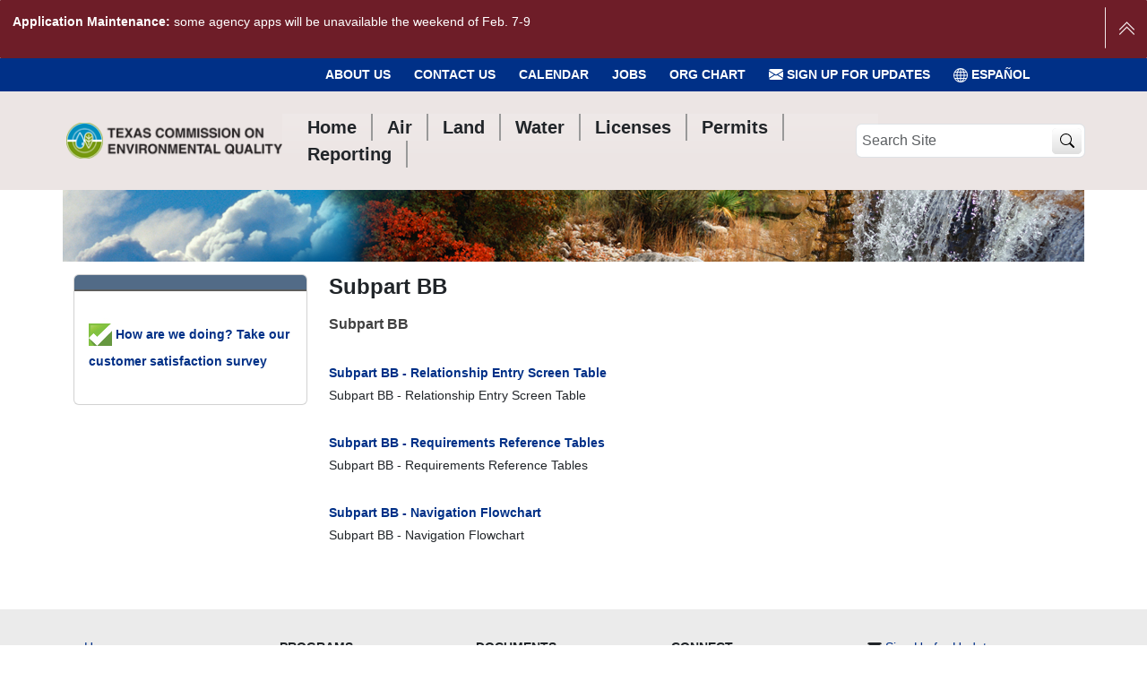

--- FILE ---
content_type: text/html;charset=utf-8
request_url: https://www.tceq.texas.gov/downloads/permitting/air-rules/federal/40-cfr-61/subpart-bb
body_size: 48436
content:
<!DOCTYPE html>
<html xmlns="http://www.w3.org/1999/xhtml" class="h-100" lang="en" xml:lang="en">
<head><meta http-equiv="Content-Type" content="text/html; charset=UTF-8" />
  <title>Subpart BB - Texas Commission on Environmental Quality - www.tceq.texas.gov</title>
  <link rel="apple-touch-icon" href="/++theme++tceq-plone-6-theme/++theme++barceloneta/barceloneta-apple-touch-icon.png" />
  <link rel="apple-touch-icon-precomposed" sizes="144x144" href="/++theme++tceq-plone-6-theme/++theme++barceloneta/barceloneta-apple-touch-icon-144x144-precomposed.png" />
  <link rel="apple-touch-icon-precomposed" sizes="114x114" href="/++theme++tceq-plone-6-theme/++theme++barceloneta/barceloneta-apple-touch-icon-114x114-precomposed.png" />
  <link rel="apple-touch-icon-precomposed" sizes="72x72" href="/++theme++tceq-plone-6-theme/++theme++barceloneta/barceloneta-apple-touch-icon-72x72-precomposed.png" />
  <link rel="apple-touch-icon-precomposed" sizes="57x57" href="/++theme++tceq-plone-6-theme/++theme++barceloneta/barceloneta-apple-touch-icon-57x57-precomposed.png" />
  <link rel="apple-touch-icon-precomposed" href="/++theme++tceq-plone-6-theme/++theme++barceloneta/barceloneta-apple-touch-icon-precomposed.png" />
  <link href="/++theme++tceq-plone-6-theme/fonts/fontawesome/css/all.css" rel="stylesheet" />
  <link href="/++theme++tceq-plone-6-theme/fonts/fontawesome/css/v4-font-face.css" rel="stylesheet" />
      <!-- Global site tag (gtag.js) - Google Analytics -->
      <script async="" src="https://www.googletagmanager.com/gtag/js?id=G-B779XLR4PD"></script>
      <script>
          window.dataLayer = window.dataLayer || [];
          function gtag(){dataLayer.push(arguments);}
          gtag('js', new Date()); gtag('config', 'G-B779XLR4PD');
      </script>
<script>
  window.addEventListener('load', function () {
      let btnTop = document.getElementById("btn-top");
      // display the button when user scrolls more than 20px
      window.onscroll = function () {
          if (
              document.body.animate({ scrollTop: 0 }, 1000) > 200 || document.documentElement.scrollTop > 200
          ) {
            document.getElementById("btn-top").style.opacity = "1";
          } else {
            document.getElementById("btn-top").style.opacity = "0";
          }
      };
      btnTop.addEventListener("click", function () {
          document.body.scrollTop = 0;
          document.documentElement.scrollTop = 0;
      });
  })
</script>


      <!-- Google Tag Manager -->
      <script>
          (function(w, d, s, l, i) {
              w[l] = w[l] || [];
              w[l].push({
                  'gtm.start': new Date().getTime(),
                  event: 'gtm.js'
              });
              var f = d.getElementsByTagName(s)[0],
                  j = d.createElement(s),
                  dl = l != 'dataLayer' ? '&l=' + l : '';
              j.async = true;
              j.src =
                  'https://www.googletagmanager.com/gtm.js?id=' + i + dl;
              f.parentNode.insertBefore(j, f);
          })(window, document, 'script', 'dataLayer', 'GTM-KQ4PXK');
      </script>
      <script type="text/javascript" async="" src="https://cse.google.com/cse.js?cx=004888944831051571741:uk-3yh4pey8"></script>
      <style></style>
<meta charset="utf-8" /><meta name="twitter:card" content="summary" /><meta property="og:site_name" content="Texas Commission on Environmental Quality" /><meta property="og:title" content="Subpart BB" /><meta property="og:type" content="website" /><meta name="twitter:site" content="@TCEQ" /><meta property="og:description" content="Subpart BB" /><meta property="og:url" content="https://www.tceq.texas.gov/downloads/permitting/air-rules/federal/40-cfr-61/subpart-bb" /><meta property="og:image" content="https://www.tceq.texas.gov/@@site-logo/TCEQ-logo-header.png" /><meta property="og:image:type" content="image/png" /><meta name="description" content="Subpart BB" /><meta name="viewport" content="width=device-width, initial-scale=1.0" /><meta name="generator" content="Plone - https://plone.org/" /><link rel="canonical" href="https://www.tceq.texas.gov/downloads/permitting/air-rules/federal/40-cfr-61/subpart-bb" /><link rel="preload icon" type="image/vnd.microsoft.icon" href="https://www.tceq.texas.gov/favicon.ico" /><link rel="mask-icon" href="https://www.tceq.texas.gov/favicon.ico" /><link href="https://www.tceq.texas.gov/@@search" rel="search" title="Search this site" /><link data-bundle="easyform" href="https://www.tceq.texas.gov/++webresource++b6e63fde-4269-5984-a67a-480840700e9a/++resource++easyform.css" media="all" rel="stylesheet" type="text/css" /><link data-bundle="mosaic-css" href="https://www.tceq.texas.gov/++webresource++5411e25a-bb6c-52c9-9764-e193dd1bdeb9/++plone++mosaic/mosaic.min.css" media="all" rel="stylesheet" type="text/css" /><link data-bundle="plone-fullscreen" href="https://www.tceq.texas.gov/++webresource++ac83a459-aa2c-5a45-80a9-9d3e95ae0847/++plone++static/plone-fullscreen/fullscreen.css" media="all" rel="stylesheet" type="text/css" /><link data-bundle="diazo" href="https://www.tceq.texas.gov/++webresource++984de0f6-179b-592f-bd6a-52278c594ed1//++theme++tceq-plone-6-theme/styles/theme.min.css" media="all" rel="stylesheet" type="text/css" /><script async="True" data-bundle="plone-fullscreen" integrity="sha384-yAbXscL0aoE/0AkFhaGNz6d74lDy9Cz7PXfkWNqRnFm0/ewX0uoBBoyPBU5qW7Nr" src="https://www.tceq.texas.gov/++webresource++6aa4c841-faf5-51e8-8109-90bd97e7aa07/++plone++static/plone-fullscreen/fullscreen.js"></script><script data-bundle="plone" integrity="sha384-u3N3KN7D8++bZMQcq2PPcrvXnfspykcBAwb0uN5XFiDdDC7shjDgsGWOBMSCKuZT" src="https://www.tceq.texas.gov/++webresource++58272af9-a5a2-583b-9a00-38e4c44fb80b/++plone++static/bundle-plone/bundle.min.js"></script><script data-bundle="tceq" integrity="sha384-k/MuP5D+XwdaTUysO9En9FBbrY9AEFYbHxqfKiX1mAl11we7mDOThhSra7qc2DVo" src="https://www.tceq.texas.gov/++webresource++e6623331-dcae-5ee2-8838-016faabee829/++theme++tceq-plone-6-theme/js/tceq-remote.min.js"></script><script data-bundle="jsalerts" integrity="sha384-OuUnjhS5aoBezd3X8AlK9Yxib76Fz8HSfhNXmGFGOVqYLzi7l/MHv+yDofoSHdgZ" src="https://www.tceq.texas.gov/++webresource++eb85c886-eb8a-5a94-865d-b93bba423328/++plone++collective.alerts/jsalerts-remote.min.js"></script><script data-bundle="datagridfield-bundle" integrity="sha384-jKJmts2h4d/arNI0xwrgtirtgzvtPVCCkvp/Cm+TQbJcgWDWRenBt8B2zZJXjLIM" src="https://www.tceq.texas.gov/++webresource++be85199e-564e-50ca-b62d-4bcea4c4b51b/++resource++collective.z3cform.datagridfield/datagridfield-remote.min.js"></script></head>
<body class="col-content col-one frontend icons-on portaltype-repository-folder section-downloads site-Plone subsection-permitting subsection-permitting-air-rules subsection-permitting-air-rules-federal template-listing_view thumbs-on userrole-anonymous viewpermission-view interior" id="visual-portal-wrapper" dir="ltr" data-base-url="https://www.tceq.texas.gov/downloads/permitting/air-rules/federal/40-cfr-61/subpart-bb" data-view-url="https://www.tceq.texas.gov/downloads/permitting/air-rules/federal/40-cfr-61/subpart-bb" data-portal-url="https://www.tceq.texas.gov" data-i18ncatalogurl="https://www.tceq.texas.gov/plonejsi18n" data-pat-pickadate="{&quot;date&quot;: {&quot;selectYears&quot;: 200}, &quot;time&quot;: {&quot;interval&quot;: 5 } }" data-pat-plone-modal="{&quot;actionOptions&quot;: {&quot;displayInModal&quot;: false}}" data-pat-structure="{&quot;momentFormat&quot;: &quot;lll&quot;}"><div id="translation_toolbar_placeholder"></div><!-- Google Tag Manager (noscript) --><noscript><iframe src="https://www.googletagmanager.com/ns.html?id=GTM-KQ4PXK" height="0" width="0" style="display:none;visibility:hidden"></iframe></noscript><!-- End Google Tag Manager (noscript) --><a id="skip-nav" href="#contentContainer" class="visually-hidden-focusable">Skip to Content</a><div id="site-alert-message" class="pat-alertmessage" data-pat-alertmessage="{&quot;show_in_context&quot;: false, &quot;get_message_view&quot;: &quot;https://www.tceq.texas.gov/get-alert-message&quot;, &quot;cache&quot;: false}"> </div><div id="header-subnav-wrapper" class="container-fluid d-none d-lg-block">
      <ul id="tceq-header-subnav" class="fw-bolder text-uppercase nav d-none d-sm-flex justify-content-end container" aria-label="Sub Navigation">
    <li class="nav-item">
      <a class="nav-link" href="/agency/about-the-tceq">About Us</a>
      
    </li>
    <li class="nav-item">
      <a class="nav-link" href="/agency/directory/">Contact Us</a>
      
    </li>
    <li class="nav-item">
      <a class="nav-link" href="/events">Calendar</a>
      
    </li>
    <li class="nav-item">
      <a class="nav-link" href="/jobs">Jobs</a>
      
    </li>
    <li class="nav-item">
      <a class="nav-link" href="/agency/organization">Org Chart</a>
      
    </li>
  
        <li class="nav-item"><a class="nav-link" href="https://public.govdelivery.com/accounts/TXTCEQ/subscriber/new" target="_blank"><svg xmlns="http://www.w3.org/2000/svg" width="16" height="16" fill="currentColor" class="bi bi-envelope-fill icon-govdelivery" viewbox="0 1 16 16">
          <path d="M.05 3.555A2 2 0 0 1 2 2h12a2 2 0 0 1 1.95 1.555L8 8.414.05 3.555ZM0 4.697v7.104l5.803-3.558L0 4.697ZM6.761 8.83l-6.57 4.027A2 2 0 0 0 2 14h12a2 2 0 0 0 1.808-1.144l-6.57-4.027L8 9.586l-1.239-.757Zm3.436-.586L16 11.801V4.697l-5.803 3.546Z"></path>
        </svg> Sign Up for Updates</a></li>
    
    <div id="tceq_translate_widget_element">
      <div class="skiptranslate">
        <li class="nav-item">
        <a href="" class="nav-link" aria-label="Español">
          <svg xmlns="http://www.w3.org/2000/svg" width="16" height="16" fill="currentColor" class="bi bi-globe" viewbox="0 0 16 16">
          <path d="M0 8a8 8 0 1 1 16 0A8 8 0 0 1 0 8zm7.5-6.923c-.67.204-1.335.82-1.887 1.855A7.97 7.97 0 0 0 5.145 4H7.5V1.077zM4.09 4a9.267 9.267 0 0 1 .64-1.539 6.7 6.7 0 0 1 .597-.933A7.025 7.025 0 0 0 2.255 4H4.09zm-.582 3.5c.03-.877.138-1.718.312-2.5H1.674a6.958 6.958 0 0 0-.656 2.5h2.49zM4.847 5a12.5 12.5 0 0 0-.338 2.5H7.5V5H4.847zM8.5 5v2.5h2.99a12.495 12.495 0 0 0-.337-2.5H8.5zM4.51 8.5a12.5 12.5 0 0 0 .337 2.5H7.5V8.5H4.51zm3.99 0V11h2.653c.187-.765.306-1.608.338-2.5H8.5zM5.145 12c.138.386.295.744.468 1.068.552 1.035 1.218 1.65 1.887 1.855V12H5.145zm.182 2.472a6.696 6.696 0 0 1-.597-.933A9.268 9.268 0 0 1 4.09 12H2.255a7.024 7.024 0 0 0 3.072 2.472zM3.82 11a13.652 13.652 0 0 1-.312-2.5h-2.49c.062.89.291 1.733.656 2.5H3.82zm6.853 3.472A7.024 7.024 0 0 0 13.745 12H11.91a9.27 9.27 0 0 1-.64 1.539 6.688 6.688 0 0 1-.597.933zM8.5 12v2.923c.67-.204 1.335-.82 1.887-1.855.173-.324.33-.682.468-1.068H8.5zm3.68-1h2.146c.365-.767.594-1.61.656-2.5h-2.49a13.65 13.65 0 0 1-.312 2.5zm2.802-3.5a6.959 6.959 0 0 0-.656-2.5H12.18c.174.782.282 1.623.312 2.5h2.49zM11.27 2.461c.247.464.462.98.64 1.539h1.835a7.024 7.024 0 0 0-3.072-2.472c.218.284.418.598.597.933zM10.855 4a7.966 7.966 0 0 0-.468-1.068C9.835 1.897 9.17 1.282 8.5 1.077V4h2.355z"></path>
          </svg> ESPAÑOL</a>
        </li>
      </div>
    </div>
  </ul>
  </div><div id="header-wrapper" class="container-fluid sticky-lg-top">
      <header id="content-header" class="pe-0 pe-sm-3 ps-0 ps-sm-1 mb-4 mt-4 container d-flex flex-column flex-md-wrap flex-lg-nowrap justify-content-between align-items-sm-center align-items-start flex-md-row">
        <div id="portal-logo-wrapper" class="d-none d-lg-flex d-xl-flex pb-3 pb-md-0 d-flex align-items-lg-center order-md-first w-auto">
          <a id="portal-logo" title="Texas Commission on Environmental Quality" href="https://www.tceq.texas.gov">
  <img alt="Texas Commission on Environmental Quality" src="https://www.tceq.texas.gov/@@site-logo/TCEQ-logo-header.png" /></a>
        </div>
        <nav class="navbar navbar-expand-lg pat-navigationmarker" id="portal-globalnav-wrapper">
          <div class="container">
            <div class="offcanvas offcanvas-end " tabindex="-1" id="offcanvasNavbar" aria-labelledby="portal-globalnav">
              <div class="offcanvas-header justify-content-end">
                <button type="button" class="btn-close btn-close-dark text-reset" data-bs-dismiss="offcanvas" aria-label="Close"></button>
              </div>
              <div class="offcanvas-body align-items-center mt-n3 mt-lg-0">
                <ul class="navbar-nav me-auto fs-5 fw-bolder" id="portal-globalnav">
        <li class="navtab nav-item home">
      <a href="/" class="nav-link"><span aria-hidden="true" class="tceqGlyph home"></span><span>Home</span></a>
      <div class="listwrap">
        
        
      </div>
     </li>
        <li class="navtab nav-item air">
      <a href="/agency/air_main.html" class="nav-link"><span aria-hidden="true" class="tceqGlyph air"></span><span>Air</span></a>
      <div class="listwrap">
        
        
      </div>
     </li>
        <li class="navtab nav-item land">
      <a href="/agency/land_main.html" class="nav-link"><span aria-hidden="true" class="tceqGlyph land"></span><span>Land</span></a>
      <div class="listwrap">
        
        
      </div>
     </li>
        <li class="navtab nav-item water">
      <a href="/agency/water_main.html" class="nav-link"><span aria-hidden="true" class="tceqGlyph water"></span><span>Water</span></a>
      <div class="listwrap">
        
        
      </div>
     </li>
        <li class="navtab nav-item licenses">
      <a href="/licensing" class="nav-link"><span aria-hidden="true" class="tceqGlyph licenses"></span><span>Licenses</span></a>
      <div class="listwrap">
        
        
      </div>
     </li>
        <li class="navtab nav-item permits">
      <a href="/permitting/business_permitting.html" class="nav-link"><span aria-hidden="true" class="tceqGlyph permits"></span><span>Permits</span></a>
      <div class="listwrap">
        
        
      </div>
     </li>
        <li class="navtab nav-item reporting">
      <a href="/permitting/reporting.html" class="nav-link"><span aria-hidden="true" class="tceqGlyph reporting"></span><span>Reporting</span></a>
      <div class="listwrap">
        
        
      </div>
     </li>
  
                  <li class="nav-item event-calendar"><a class="nav-link" href="/events"><svg xmlns="http://www.w3.org/2000/svg" width="16" height="16" fill="currentColor" class="bi bi-calendar3" viewbox="0 0 16 16">
                    <path d="M14 0H2a2 2 0 0 0-2 2v12a2 2 0 0 0 2 2h12a2 2 0 0 0 2-2V2a2 2 0 0 0-2-2M1 3.857C1 3.384 1.448 3 2 3h12c.552 0 1 .384 1 .857v10.286c0 .473-.448.857-1 .857H2c-.552 0-1-.384-1-.857z"></path>
                    <path d="M6.5 7a1 1 0 1 0 0-2 1 1 0 0 0 0 2m3 0a1 1 0 1 0 0-2 1 1 0 0 0 0 2m3 0a1 1 0 1 0 0-2 1 1 0 0 0 0 2m-9 3a1 1 0 1 0 0-2 1 1 0 0 0 0 2m3 0a1 1 0 1 0 0-2 1 1 0 0 0 0 2m3 0a1 1 0 1 0 0-2 1 1 0 0 0 0 2m3 0a1 1 0 1 0 0-2 1 1 0 0 0 0 2m-9 3a1 1 0 1 0 0-2 1 1 0 0 0 0 2m3 0a1 1 0 1 0 0-2 1 1 0 0 0 0 2m3 0a1 1 0 1 0 0-2 1 1 0 0 0 0 2"></path>
                  </svg> Event Calendar</a></li>
                
                  <li class="nav-item sign-up-for-updates"><a class="nav-link" href="https://public.govdelivery.com/accounts/TXTCEQ/subscriber/new" target="_blank"><svg xmlns="http://www.w3.org/2000/svg" width="16" height="16" fill="currentColor" class="bi bi-envelope-fill icon-govdelivery" viewbox="0 1 16 16">
                    <path d="M.05 3.555A2 2 0 0 1 2 2h12a2 2 0 0 1 1.95 1.555L8 8.414.05 3.555ZM0 4.697v7.104l5.803-3.558L0 4.697ZM6.761 8.83l-6.57 4.027A2 2 0 0 0 2 14h12a2 2 0 0 0 1.808-1.144l-6.57-4.027L8 9.586l-1.239-.757Zm3.436-.586L16 11.801V4.697l-5.803 3.546Z"></path>
                  </svg> Sign Up for Updates</a></li>
                
                <li class="nav-item" id="mobile_translate_widget_wrapper">

  </li></ul>
                <hr />
                <ul id="mobileSubNav" aria-label="Mobile Sub Navigation" class="nav fs-5 d-block d-lg-none">
    <li class="nav-item">
      <a class="nav-link" href="/agency/about-the-tceq">About Us</a>
      
    </li>
    <li class="nav-item">
      <a class="nav-link" href="/agency/directory/">Contact Us</a>
      
    </li>
    <li class="nav-item">
      <a class="nav-link" href="/events">Calendar</a>
      
    </li>
    <li class="nav-item">
      <a class="nav-link" href="/jobs">Jobs</a>
      
    </li>
    <li class="nav-item">
      <a class="nav-link" href="/agency/organization">Org Chart</a>
      
    </li>
  </ul>
                  <div id="mobileNavSocialIcons" class="d-lg-none ms-3 mt-2">
                    <a href="https://twitter.com/TCEQ" target="_blank"><svg xmlns="http://www.w3.org/2000/svg" width="32" height="32" fill="currentColor" class="bi bi-twitter" viewbox="0 0 16 16">
                      <path d="M5.026 15c6.038 0 9.341-5.003 9.341-9.334 0-.14 0-.282-.006-.422A6.685 6.685 0 0 0 16 3.542a6.658 6.658 0 0 1-1.889.518 3.301 3.301 0 0 0 1.447-1.817 6.533 6.533 0 0 1-2.087.793A3.286 3.286 0 0 0 7.875 6.03a9.325 9.325 0 0 1-6.767-3.429 3.289 3.289 0 0 0 1.018 4.382A3.323 3.323 0 0 1 .64 6.575v.045a3.288 3.288 0 0 0 2.632 3.218 3.203 3.203 0 0 1-.865.115 3.23 3.23 0 0 1-.614-.057 3.283 3.283 0 0 0 3.067 2.277A6.588 6.588 0 0 1 .78 13.58a6.32 6.32 0 0 1-.78-.045A9.344 9.344 0 0 0 5.026 15z"></path>
                    </svg></a>
                    <a href="https://www.facebook.com/TexasCommissionOnEnvironmentalQuality/" target="_blank"><svg xmlns="http://www.w3.org/2000/svg" width="32" height="32" fill="currentColor" class="bi bi-facebook" viewbox="0 0 16 16">
                      <path d="M16 8.049c0-4.446-3.582-8.05-8-8.05C3.58 0-.002 3.603-.002 8.05c0 4.017 2.926 7.347 6.75 7.951v-5.625h-2.03V8.05H6.75V6.275c0-2.017 1.195-3.131 3.022-3.131.876 0 1.791.157 1.791.157v1.98h-1.009c-.993 0-1.303.621-1.303 1.258v1.51h2.218l-.354 2.326H9.25V16c3.824-.604 6.75-3.934 6.75-7.951z"></path>
                    </svg></a>
                    <a href="https://www.instagram.com/explore/tags/texascommissiononenvironmentalquality/" targe="_blank"><svg xmlns="http://www.w3.org/2000/svg" width="32" height="32" fill="currentColor" class="bi bi-instagram" viewbox="0 0 16 16">
                      <path d="M8 0C5.829 0 5.556.01 4.703.048 3.85.088 3.269.222 2.76.42a3.917 3.917 0 0 0-1.417.923A3.927 3.927 0 0 0 .42 2.76C.222 3.268.087 3.85.048 4.7.01 5.555 0 5.827 0 8.001c0 2.172.01 2.444.048 3.297.04.852.174 1.433.372 1.942.205.526.478.972.923 1.417.444.445.89.719 1.416.923.51.198 1.09.333 1.942.372C5.555 15.99 5.827 16 8 16s2.444-.01 3.298-.048c.851-.04 1.434-.174 1.943-.372a3.916 3.916 0 0 0 1.416-.923c.445-.445.718-.891.923-1.417.197-.509.332-1.09.372-1.942C15.99 10.445 16 10.173 16 8s-.01-2.445-.048-3.299c-.04-.851-.175-1.433-.372-1.941a3.926 3.926 0 0 0-.923-1.417A3.911 3.911 0 0 0 13.24.42c-.51-.198-1.092-.333-1.943-.372C10.443.01 10.172 0 7.998 0h.003zm-.717 1.442h.718c2.136 0 2.389.007 3.232.046.78.035 1.204.166 1.486.275.373.145.64.319.92.599.28.28.453.546.598.92.11.281.24.705.275 1.485.039.843.047 1.096.047 3.231s-.008 2.389-.047 3.232c-.035.78-.166 1.203-.275 1.485a2.47 2.47 0 0 1-.599.919c-.28.28-.546.453-.92.598-.28.11-.704.24-1.485.276-.843.038-1.096.047-3.232.047s-2.39-.009-3.233-.047c-.78-.036-1.203-.166-1.485-.276a2.478 2.478 0 0 1-.92-.598 2.48 2.48 0 0 1-.6-.92c-.109-.281-.24-.705-.275-1.485-.038-.843-.046-1.096-.046-3.233 0-2.136.008-2.388.046-3.231.036-.78.166-1.204.276-1.486.145-.373.319-.64.599-.92.28-.28.546-.453.92-.598.282-.11.705-.24 1.485-.276.738-.034 1.024-.044 2.515-.045v.002zm4.988 1.328a.96.96 0 1 0 0 1.92.96.96 0 0 0 0-1.92zm-4.27 1.122a4.109 4.109 0 1 0 0 8.217 4.109 4.109 0 0 0 0-8.217zm0 1.441a2.667 2.667 0 1 1 0 5.334 2.667 2.667 0 0 1 0-5.334z"></path>
                    </svg></a>
                    <a href="https://www.linkedin.com/company/tceq/" target="_blank"><svg xmlns="http://www.w3.org/2000/svg" width="32" height="32" fill="currentColor" class="bi bi-linkedin" viewbox="0 0 16 16">
                      <path d="M0 1.146C0 .513.526 0 1.175 0h13.65C15.474 0 16 .513 16 1.146v13.708c0 .633-.526 1.146-1.175 1.146H1.175C.526 16 0 15.487 0 14.854V1.146zm4.943 12.248V6.169H2.542v7.225h2.401zm-1.2-8.212c.837 0 1.358-.554 1.358-1.248-.015-.709-.52-1.248-1.342-1.248-.822 0-1.359.54-1.359 1.248 0 .694.521 1.248 1.327 1.248h.016zm4.908 8.212V9.359c0-.216.016-.432.08-.586.173-.431.568-.878 1.232-.878.869 0 1.216.662 1.216 1.634v3.865h2.401V9.25c0-2.22-1.184-3.252-2.764-3.252-1.274 0-1.845.7-2.165 1.193v.025h-.016a5.54 5.54 0 0 1 .016-.025V6.169h-2.4c.03.678 0 7.225 0 7.225h2.4z"></path>
                    </svg></a>
                    <a href="https://www.youtube.com/user/TCEQNews" target="_blank"><svg xmlns="http://www.w3.org/2000/svg" width="32" height="32" fill="currentColor" class="bi bi-youtube" viewbox="0 0 16 16">
                      <path d="M8.051 1.999h.089c.822.003 4.987.033 6.11.335a2.01 2.01 0 0 1 1.415 1.42c.101.38.172.883.22 1.402l.01.104.022.26.008.104c.065.914.073 1.77.074 1.957v.075c-.001.194-.01 1.108-.082 2.06l-.008.105-.009.104c-.05.572-.124 1.14-.235 1.558a2.007 2.007 0 0 1-1.415 1.42c-1.16.312-5.569.334-6.18.335h-.142c-.309 0-1.587-.006-2.927-.052l-.17-.006-.087-.004-.171-.007-.171-.007c-1.11-.049-2.167-.128-2.654-.26a2.007 2.007 0 0 1-1.415-1.419c-.111-.417-.185-.986-.235-1.558L.09 9.82l-.008-.104A31.4 31.4 0 0 1 0 7.68v-.123c.002-.215.01-.958.064-1.778l.007-.103.003-.052.008-.104.022-.26.01-.104c.048-.519.119-1.023.22-1.402a2.007 2.007 0 0 1 1.415-1.42c.487-.13 1.544-.21 2.654-.26l.17-.007.172-.006.086-.003.171-.007A99.788 99.788 0 0 1 7.858 2h.193zM6.4 5.209v4.818l4.157-2.408L6.4 5.209z"></path>
                    </svg></a>
                  </div>
              </div>
            </div>
          </div>
        </nav>
        <div id="wrapitup" class="d-flex justify-content-between align-items-center w-100 w-lg-auto justify-content-lg-none">
          <button class="btn mb-search-toggler border-secondary d-lg-none collapsed" type="button" data-bs-toggle="collapse" href="#portal-searchbox-mobile" role="button" aria-expanded="false" aria-controls="portal-searchbox-mobile">
          <svg xmlns="http://www.w3.org/2000/svg" width="16" height="16" fill="currentColor" class="bi bi-search" viewbox="0 0 16 16">
            <path d="M11.742 10.344a6.5 6.5 0 1 0-1.397 1.398h-.001q.044.06.098.115l3.85 3.85a1 1 0 0 0 1.415-1.414l-3.85-3.85a1 1 0 0 0-.115-.1zM12 6.5a5.5 5.5 0 1 1-11 0 5.5 5.5 0 0 1 11 0"></path>
          </svg>
          <svg xmlns="http://www.w3.org/2000/svg" width="16" height="16" fill="currentColor" class="bi bi-x-lg" viewbox="0 0 16 16">
            <path d="M2.146 2.854a.5.5 0 1 1 .708-.708L8 7.293l5.146-5.147a.5.5 0 0 1 .708.708L8.707 8l5.147 5.146a.5.5 0 0 1-.708.708L8 8.707l-5.146 5.147a.5.5 0 0 1-.708-.708L7.293 8z"></path>
          </svg>
        </button>
        <div id="portal-logo-wrapper-mobile" class="pb-md-0 d-flex w-auto d-lg-none d-xl-none ">
          <a id="portal-logo" title="Texas Commission on Environmental Quality" href="https://www.tceq.texas.gov">
  <img alt="Texas Commission on Environmental Quality" src="https://www.tceq.texas.gov/@@site-logo/TCEQ-logo-header.png" /></a>
        </div>
          <div id="portal-searchbox" class="d-none d-lg-flex me-4 me-lg-0 justify-content-start">
            <form id="searchGadget_form_lg" action="/searchpage" aria-label="Site Search Form" role="search" data-pat-livesearch="" class="">
                <div class="LSBox form-group">
                    <label class="hiddenStructure" for="searchGadget">Search Site</label>

                    <input name="q" type="text" size="16" id="searchGadget" title="Search Site" placeholder="Search Site" class="searchField form-control form-control-color" />
                    <div class="input-group-prepend">
                    <button type="submit" class="btn-tceqsearch btn form-control site-search-button" value="TCEQ Search" name="btnG" aria-label="TCEQ Site Search"><svg xmlns="http://www.w3.org/2000/svg" width="16" height="16" fill="currentColor" class="bi bi-search" viewbox="0 0 16 16">
                      <path d="M11.742 10.344a6.5 6.5 0 1 0-1.397 1.398h-.001c.03.04.062.078.098.115l3.85 3.85a1 1 0 0 0 1.415-1.414l-3.85-3.85a1.007 1.007 0 0 0-.115-.1zM12 6.5a5.5 5.5 0 1 1-11 0 5.5 5.5 0 0 1 11 0z"></path>
                    </svg></button>
                    </div>
                </div>
            </form>
          </div>
          <div class="navbar navbar-expand-lg ms-0 me-md-2">
            <button class="pt-2 pb-2 text-dark navbar-toggler border-secondary" type="button" data-bs-toggle="offcanvas" data-bs-target="#offcanvasNavbar" aria-controls="offcanvasNavbar" aria-label="Toggle navigation">
              <span class="navbar-toggler-icon align-middle"></span><span class="align-middle mobilemMenuText"></span>
            </button>
          </div>
        </div>
        <div id="portal-searchbox-mobile" class="collapse w-100 d-flex me-4 me-lg-0 justify-content-center flex-column">
          <p class="mobile-search-title" data-original-text="Search tceq.texas.gov">Search tceq.texas.gov</p>
          <form id="searchGadget_form_lg-mobile" action="/searchpage" aria-label="Mobile Site Search Form" role="search" data-pat-livesearch="" class="">
            <div class="LSBox input-group">
              <input id="searchGadget-mobile" title="Search Site" placeholder="Search Site" type="text" name="q" action="/searchpage" aria-label="Mobile Site Search Form" role="search" class="form-control border-end-0" aria-describedby="from" />
              <button class="input-group-text bg-primary text-white"><i type="submit" class="fa-solid fa-magnifying-glass"></i></button>
           </div>
          </form>
        </div> 
      <ul aria-label="Homepage Mobile Main Menu" class="nav mt-3 mt-lg-0 justify-content-center w-100 fs-5 fw-bolder d-lg-none" id="portal-mobileglobalnav">
        <li class="navtab nav-item home">
      <a href="/" class="nav-link"><span aria-hidden="true" class="tceqGlyph home"></span><span>Home</span></a>
      <div class="listwrap">
        
        
      </div>
     </li>
        <li class="navtab nav-item air">
      <a href="/agency/air_main.html" class="nav-link"><span aria-hidden="true" class="tceqGlyph air"></span><span>Air</span></a>
      <div class="listwrap">
        
        
      </div>
     </li>
        <li class="navtab nav-item land">
      <a href="/agency/land_main.html" class="nav-link"><span aria-hidden="true" class="tceqGlyph land"></span><span>Land</span></a>
      <div class="listwrap">
        
        
      </div>
     </li>
        <li class="navtab nav-item water">
      <a href="/agency/water_main.html" class="nav-link"><span aria-hidden="true" class="tceqGlyph water"></span><span>Water</span></a>
      <div class="listwrap">
        
        
      </div>
     </li>
        <li class="navtab nav-item licenses">
      <a href="/licensing" class="nav-link"><span aria-hidden="true" class="tceqGlyph licenses"></span><span>Licenses</span></a>
      <div class="listwrap">
        
        
      </div>
     </li>
        <li class="navtab nav-item permits">
      <a href="/permitting/business_permitting.html" class="nav-link"><span aria-hidden="true" class="tceqGlyph permits"></span><span>Permits</span></a>
      <div class="listwrap">
        
        
      </div>
     </li>
        <li class="navtab nav-item reporting">
      <a href="/permitting/reporting.html" class="nav-link"><span aria-hidden="true" class="tceqGlyph reporting"></span><span>Reporting</span></a>
      <div class="listwrap">
        
        
      </div>
     </li>
  </ul>

      </header>
    </div><div id="tceq-banner" class="container d-block">
    </div><div id="mainnavigation-wrapper">
      <div id="mainnavigation">
      </div>
    </div><div class="container" id="contentContainer">
      <main id="main-container" class="row">
        <section id="portal-column-content">

      

      

        

          <article id="content">

            

              <header>

                <div id="viewlet-above-content-title"><span id="social-tags-body" itemscope="" itemtype="http://schema.org/WebPage" style="display: none">
  <span itemprop="name">Subpart BB</span>
  <span itemprop="description">Subpart BB</span>
  <span itemprop="url">https://www.tceq.texas.gov/downloads/permitting/air-rules/federal/40-cfr-61/subpart-bb</span>
  <span itemprop="image">https://www.tceq.texas.gov/@@site-logo/TCEQ-logo-header.png</span>
</span>
</div>

                
                  <h1>Subpart BB</h1>

                

                <div id="viewlet-below-content-title"></div>

                
                  <p class="lead">Subpart BB</p>

                

                <div id="viewlet-below-content-description"></div>

              </header>

              <div id="viewlet-above-content-body"></div>

              <div id="content-core">
                


  


  
    
      
        <div class="entries">

          
            
              

                <article class="mb-3 row" aria-label="Subpart BB - Relationship Entry Screen Table File">

                  <div class="col">

                      <div class="mb-1">
                        <a href="https://www.tceq.texas.gov/downloads/permitting/air-rules/federal/40-cfr-61/subpart-bb/r61bb.pdf/view" class="contenttype-file state-published url" title="File">Subpart BB - Relationship Entry Screen Table</a>
                      </div>

                      
                      <div class="mb-1">

                        

                        
                      </div>
                      

                      <p class="me-3">Subpart BB - Relationship Entry Screen Table</p>
                  </div>

                  
                </article>

              
            
          
            
              

                <article class="mb-3 row" aria-label="Subpart BB - Requirements Reference Tables File">

                  <div class="col">

                      <div class="mb-1">
                        <a href="https://www.tceq.texas.gov/downloads/permitting/air-rules/federal/40-cfr-61/subpart-bb/rttc61bb.pdf/view" class="contenttype-file state-published url" title="File">Subpart BB - Requirements Reference Tables</a>
                      </div>

                      
                      <div class="mb-1">

                        

                        
                      </div>
                      

                      <p class="me-3">Subpart BB - Requirements Reference Tables</p>
                  </div>

                  
                </article>

              
            
          
            
              

                <article class="mb-3 row" aria-label="Subpart BB - Navigation Flowchart File">

                  <div class="col">

                      <div class="mb-1">
                        <a href="https://www.tceq.texas.gov/downloads/permitting/air-rules/federal/40-cfr-61/subpart-bb/f61bb.pdf/view" class="contenttype-file state-published url" title="File">Subpart BB - Navigation Flowchart</a>
                      </div>

                      
                      <div class="mb-1">

                        

                        
                      </div>
                      

                      <p class="me-3">Subpart BB - Navigation Flowchart</p>
                  </div>

                  
                </article>

              
            
          
        </div>

        

      <!-- Navigation -->


  




    

      

      
        
      

    
  



              </div>

              <div id="viewlet-below-content-body">




</div>

            
            <footer>
              <div id="viewlet-below-content">




</div>
            </footer>
          </article>
        
      

      
    </section>
        <aside id="portal-column-one">
        
      
        
<div id="portletwrapper-706c6f6e652e6c656674636f6c756d6e0a636f6e746578740a2f506c6f6e652f646f776e6c6f6164730a706f72746c65745f737461746963" class="portletWrapper " data-portlethash="706c6f6e652e6c656674636f6c756d6e0a636f6e746578740a2f506c6f6e652f646f776e6c6f6164730a706f72746c65745f737461746963">

  

  <div class="card portlet portletStaticText portlet-static">

    <div class="card-header titleless">
      
    </div>

    <div class="card-body">
      <div>
<div class="intlefticons dottedborder"></div>
<div style="padding-top: 1em;"><a data-linktype="internal" data-val="3aab30c0d71acab041abddb4d6ca3b8d" href="https://www.tceq.texas.gov/goto/customersurvey"><img alt="How are we doing: customer satisfaction survey" data-linktype="externalImage" data-val="/downloads/images/sitewide/survey-icon.jpg" src="https://www.tceq.texas.gov/downloads/images/sitewide/survey-icon.jpg?v=image" /> How are we doing? Take our customer satisfaction survey<br /><br /></a></div>
</div>
    </div>

    

  </div>


</div>


      
    </aside>
        
      </main>
      <!--/row-->
    </div><!--/container--><!--/outer-wrapper --><footer id="portal-footer-wrapper" class="container-fluid">
    <div class="container" id="portal-footer">
      <div class="doormat row">
      <div class="row">
  <div class="col-xs-12">
    
<div id="portletwrapper-706c6f6e652e666f6f746572706f72746c6574730a636f6e746578740a2f506c6f6e650a706f72746c65745f737461746963" class="portletWrapper " data-portlethash="706c6f6e652e666f6f746572706f72746c6574730a636f6e746578740a2f506c6f6e650a706f72746c65745f737461746963">

  <div class="portletStaticText portlet-static-footer-columns">





<div class="container" style="line-height: 24px;">
<div class="row">
<div class="col"><a data-linktype="external" data-val="c9f43279379b4a34b1d6308f37d0d4b6" href="/" text="Home" title="Home">Home</a><br /><a data-linktype="external" href="/agency/about-the-tceq" text="About Us" title="About">About Us</a><a data-linktype="external" data-val="/agency/about-the-tceq" href="/agency/about-the-tceq" text="" title="About the TCEQ"></a><br /><a data-linktype="external" data-val="/agency/tceq-online-services" href="/agency/tceq-online-services" text="Online Services" title="Online Services">Online Services</a><br /><a data-linktype="external" data-val="/response" href="/response" text="Environmental Emergencies" title="Environmental Emergencies">Environmental Emergencies</a></div>
<div class="col"><strong>PROGRAMS</strong><br /><a data-linktype="external" data-val="/agency/air_main.html" href="/agency/air_main.html" text="Air" title="Air">Air</a><br /><a data-linktype="external" data-val="/agency/land_main.html" href="/agency/land_main.html" text="Land" title="Land">Land</a><br /><a data-linktype="external" data-val="/agency/water_main.html" href="/agency/water_main.html" text="Water" title="Water">Water</a><br /><a data-linktype="external" data-val="/permitting/business_permitting.html" href="/permitting/business_permitting.html" text="Permits" title="Permits">Permits</a><br /><a data-linktype="external" data-val="/licensing" href="/licensing" text="Licenses" title="LIcenses">Licenses</a><br /><a data-linktype="external" data-val="https://www.tceq.texas.gov/permitting/reporting.html" href="/permitting/reporting.html" text="Reporting" title="Reporting">Reporting</a></div>
<div class="col"><strong>DOCUMENTS</strong><br /><a data-linktype="external" data-val="/agency/data" href="/agency/data" text="Data and Records" title="Data and Records">Data and Records</a><br /><a data-linktype="external" data-val="/rules/rules_rulemaking.html" href="/rules/rules_rulemaking.html" text="Rules" title="Rules and Rulemaking">Rules</a><br /><a data-linktype="external" data-val="/publications/search_forms.html" href="/publications/search_forms.html" text="Forms" title="Search Forms">Forms</a><br /><a data-linktype="external" data-val="/publications/search-pubs" href="/publications/search-pubs" text="Publications" title="Search Publications">Publications</a><br /><a data-linktype="external" data-val="/agency/data/maps.html" href="/agency/data/maps.html" text="Maps" title="Maps">Maps</a><br /><a data-linktype="external" data-val="/agency/decisions/cc/pub_notice.html" href="/agency/decisions/cc/pub_notice.html" text="Public Notices" title="Search Public Notices">Public Notices</a></div>
<div class="col"><strong>CONNECT</strong><br /><a href="/agency/directory" text="Contact Us" title="Contact Us">Contact Us</a><br /><a href="/agency/public_workingwithus.html" text="Working with Us" title="Working with Us"> Working with Us </a><br /><br /><a href="/agency/employees.html" title="For TCEQ Employees"><button style="background:#ebebeb; color: black; text-align: left"><strong>For TCEQ<br />Employees</strong></button></a></div>
<div class="col">
<svg class="bi bi-envelope-fill" fill="currentColor" height="16" viewbox="0 0 16 16" width="16" xmlns="http://www.w3.org/2000/svg">
<path d="M.05 3.555A2 2 0 0 1 2 2h12a2 2 0 0 1 1.95 1.555L8 8.414.05 3.555ZM0 4.697v7.104l5.803-3.558L0 4.697ZM6.761 8.83l-6.57 4.027A2 2 0 0 0 2 14h12a2 2 0 0 0 1.808-1.144l-6.57-4.027L8 9.586l-1.239-.757Zm3.436-.586L16 11.801V4.697l-5.803 3.546Z"></path>
</svg>
<a href="https://www.tceq.texas.gov/goto/govdelivery" text="Sign Up for Updates" title="Sign Up for Updates">
 Sign Up for Updates</a><br />
<svg height="1em" viewbox="0 0 512 512" xmlns="http://www.w3.org/2000/svg"><path d="M389.2 48h70.6L305.6 224.2 487 464H345L233.7 318.6 106.5 464H35.8L200.7 275.5 26.8 48H172.4L272.9 180.9 389.2 48zM364.4 421.8h39.1L151.1 88h-42L364.4 421.8z"></path></svg>
<a href="https://twitter.com/TCEQ" text="Twitter" title="Twitter">
Twitter </a><br />
<svg class="bi bi-facebook" fill="currentColor" height="16" viewbox="0 0 16 16" width="16" xmlns="http://www.w3.org/2000/svg">
<path d="M16 8.049c0-4.446-3.582-8.05-8-8.05C3.58 0-.002 3.603-.002 8.05c0 4.017 2.926 7.347 6.75 7.951v-5.625h-2.03V8.05H6.75V6.275c0-2.017 1.195-3.131 3.022-3.131.876 0 1.791.157 1.791.157v1.98h-1.009c-.993 0-1.303.621-1.303 1.258v1.51h2.218l-.354 2.326H9.25V16c3.824-.604 6.75-3.934 6.75-7.951z"></path>
</svg>
<a data-linktype="external" href="https://www.facebook.com/TexasCommissionOnEnvironmentalQuality/" text="Facebook" title="Facebook">
 Facebook</a><br />
<svg class="bi bi-instagram" fill="currentColor" height="16" viewbox="0 0 16 16" width="16" xmlns="http://www.w3.org/2000/svg">
<path d="M8 0C5.829 0 5.556.01 4.703.048 3.85.088 3.269.222 2.76.42a3.917 3.917 0 0 0-1.417.923A3.927 3.927 0 0 0 .42 2.76C.222 3.268.087 3.85.048 4.7.01 5.555 0 5.827 0 8.001c0 2.172.01 2.444.048 3.297.04.852.174 1.433.372 1.942.205.526.478.972.923 1.417.444.445.89.719 1.416.923.51.198 1.09.333 1.942.372C5.555 15.99 5.827 16 8 16s2.444-.01 3.298-.048c.851-.04 1.434-.174 1.943-.372a3.916 3.916 0 0 0 1.416-.923c.445-.445.718-.891.923-1.417.197-.509.332-1.09.372-1.942C15.99 10.445 16 10.173 16 8s-.01-2.445-.048-3.299c-.04-.851-.175-1.433-.372-1.941a3.926 3.926 0 0 0-.923-1.417A3.911 3.911 0 0 0 13.24.42c-.51-.198-1.092-.333-1.943-.372C10.443.01 10.172 0 7.998 0h.003zm-.717 1.442h.718c2.136 0 2.389.007 3.232.046.78.035 1.204.166 1.486.275.373.145.64.319.92.599.28.28.453.546.598.92.11.281.24.705.275 1.485.039.843.047 1.096.047 3.231s-.008 2.389-.047 3.232c-.035.78-.166 1.203-.275 1.485a2.47 2.47 0 0 1-.599.919c-.28.28-.546.453-.92.598-.28.11-.704.24-1.485.276-.843.038-1.096.047-3.232.047s-2.39-.009-3.233-.047c-.78-.036-1.203-.166-1.485-.276a2.478 2.478 0 0 1-.92-.598 2.48 2.48 0 0 1-.6-.92c-.109-.281-.24-.705-.275-1.485-.038-.843-.046-1.096-.046-3.233 0-2.136.008-2.388.046-3.231.036-.78.166-1.204.276-1.486.145-.373.319-.64.599-.92.28-.28.546-.453.92-.598.282-.11.705-.24 1.485-.276.738-.034 1.024-.044 2.515-.045v.002zm4.988 1.328a.96.96 0 1 0 0 1.92.96.96 0 0 0 0-1.92zm-4.27 1.122a4.109 4.109 0 1 0 0 8.217 4.109 4.109 0 0 0 0-8.217zm0 1.441a2.667 2.667 0 1 1 0 5.334 2.667 2.667 0 0 1 0-5.334z"></path>
</svg>
<a data-linktype="external" href="https://www.instagram.com/the_tceq/" text="Instagram" title="Instagram">
 Instagram</a><br />
<svg class="bi bi-linkedin" fill="currentColor" height="16" viewbox="0 0 16 16" width="16" xmlns="http://www.w3.org/2000/svg">
<path d="M0 1.146C0 .513.526 0 1.175 0h13.65C15.474 0 16 .513 16 1.146v13.708c0 .633-.526 1.146-1.175 1.146H1.175C.526 16 0 15.487 0 14.854V1.146zm4.943 12.248V6.169H2.542v7.225h2.401zm-1.2-8.212c.837 0 1.358-.554 1.358-1.248-.015-.709-.52-1.248-1.342-1.248-.822 0-1.359.54-1.359 1.248 0 .694.521 1.248 1.327 1.248h.016zm4.908 8.212V9.359c0-.216.016-.432.08-.586.173-.431.568-.878 1.232-.878.869 0 1.216.662 1.216 1.634v3.865h2.401V9.25c0-2.22-1.184-3.252-2.764-3.252-1.274 0-1.845.7-2.165 1.193v.025h-.016a5.54 5.54 0 0 1 .016-.025V6.169h-2.4c.03.678 0 7.225 0 7.225h2.4z"></path>
</svg>
<a data-linktype="external" href="https://www.linkedin.com/company/tceq" text="LinkedIn" title="LinkedIn">
 LinkedIn</a><br />
<svg class="bi bi-youtube" fill="currentColor" height="16" viewbox="0 0 16 16" width="16" xmlns="http://www.w3.org/2000/svg">
<path d="M8.051 1.999h.089c.822.003 4.987.033 6.11.335a2.01 2.01 0 0 1 1.415 1.42c.101.38.172.883.22 1.402l.01.104.022.26.008.104c.065.914.073 1.77.074 1.957v.075c-.001.194-.01 1.108-.082 2.06l-.008.105-.009.104c-.05.572-.124 1.14-.235 1.558a2.007 2.007 0 0 1-1.415 1.42c-1.16.312-5.569.334-6.18.335h-.142c-.309 0-1.587-.006-2.927-.052l-.17-.006-.087-.004-.171-.007-.171-.007c-1.11-.049-2.167-.128-2.654-.26a2.007 2.007 0 0 1-1.415-1.419c-.111-.417-.185-.986-.235-1.558L.09 9.82l-.008-.104A31.4 31.4 0 0 1 0 7.68v-.123c.002-.215.01-.958.064-1.778l.007-.103.003-.052.008-.104.022-.26.01-.104c.048-.519.119-1.023.22-1.402a2.007 2.007 0 0 1 1.415-1.42c.487-.13 1.544-.21 2.654-.26l.17-.007.172-.006.086-.003.171-.007A99.788 99.788 0 0 1 7.858 2h.193zM6.4 5.209v4.818l4.157-2.408L6.4 5.209z"></path>
</svg>
<a data-linktype="external" href="http://www.youtube.com/user/TCEQNews" text="YouTube" title="Youtube">
 YouTube</a></div>
</div>
</div>

</div>

  


</div>

<div id="portletwrapper-706c6f6e652e666f6f746572706f72746c6574730a636f6e746578740a2f506c6f6e650a706f72746c65745f7374617469632d31" class="portletWrapper " data-portlethash="706c6f6e652e666f6f746572706f72746c6574730a636f6e746578740a2f506c6f6e650a706f72746c65745f7374617469632d31">

  <div class="portletStaticText portlet-static-footer-colophon">





<div class="container">
<div class="row">
<div class="column&quot;">
<p><strong><a data-linktype="external" data-val="#" href="/help" id="footer-link-site-help" style="font-weight: bold;" title="Help with TCEQ Website">Site Help</a></strong> | <a href="/help/policies/disclaimer_policy.html" id="footer-link-disclaimer" style="font-weight: bold;" title="TCEQ Website Disclaimer">Disclaimer</a> | <a href="/help/policies/index.html" id="footer-link-site-policies" style="font-weight: bold;" title="TCEQ Site Policies">Site Policies</a> | <a href="/help/policies/accessibility_policy.html" id="footer-link-accessibility" style="font-weight: bold;" title="TCEQ Accessibility Policy"> Accessibility </a> | <a data-linktype="internal" data-val="ac54390eb3e2407fa24523fa3a0040ab" href="https://www.tceq.texas.gov/agency/data/tceq-website-content-archive" id="footer-link-website-archive" style="font-weight: bold;" text="Website Archive " title="Archive of TCEQ Website Content">Website Archive</a> | <a href="/agency/decisions/participation/permitting-participation/compact.html" id="footer-link-our-compact" style="font-weight: bold;" title="TCEQ Compact With Texans">Our Compact with Texans</a> | <a href="/response/security/index.html" id="footer-link-tceq-homeland-security" style="font-weight: bold;" title="TCEQ Homeland Security Policy">TCEQ Homeland Security</a>
<br />Statewide Links: <a href="http://www.texas.gov/" id="footer-link-texas-gov" rel="noopener noreferrer" style="font-weight: bold;" target="_blank" title="Office State of Texas Webpage Texas.gov - This link takes you to a third-party website">Texas.gov
<svg alt="Exit the TCEQ" aria-hidden="true" class="bi bi-box-arrow-up-right icon-exit-tceq" fill="currentColor" style="height:12px; width: 12px; margin-bottom: 3px;" viewbox="0 0 16 16" xmlns="http://www.w3.org/2000/svg">
<path d="M8.636 3.5a.5.5 0 0 0-.5-.5H1.5A1.5 1.5 0 0 0 0 4.5v10A1.5 1.5 0 0 0 1.5 16h10a1.5 1.5 0 0 0 1.5-1.5V7.864a.5.5 0 0 0-1 0V14.5a.5.5 0 0 1-.5.5h-10a.5.5 0 0 1-.5-.5v-10a.5.5 0 0 1 .5-.5h6.636a.5.5 0 0 0 .5-.5z" fill-rule="evenodd"></path>
<path d="M16 .5a.5.5 0 0 0-.5-.5h-5a.5.5 0 0 0 0 1h3.793L6.146 9.146a.5.5 0 1 0 .708.708L15 1.707V5.5a.5.5 0 0 0 1 0v-5z" fill-rule="evenodd"></path>
</svg>
</a> | <a data-linktype="external" data-val="https://gov.texas.gov/organization/cjd" href="https://gov.texas.gov/organization/cjd" id="footer-link-homeland-security" rel="noopener noreferrer" style="font-weight: bold;" target="_blank" text="Texas Homeland Security" title="State of Texas Homeland Security Website - This link takes you to a third-party website">Texas Homeland Security
<svg alt="Exit the TCEQ" aria-hidden="true" class="bi bi-box-arrow-up-right icon-exit-tceq" fill="currentColor" style="height:12px; width: 12px; margin-bottom: 3px;" viewbox="0 0 16 16" xmlns="http://www.w3.org/2000/svg">
<path d="M8.636 3.5a.5.5 0 0 0-.5-.5H1.5A1.5 1.5 0 0 0 0 4.5v10A1.5 1.5 0 0 0 1.5 16h10a1.5 1.5 0 0 0 1.5-1.5V7.864a.5.5 0 0 0-1 0V14.5a.5.5 0 0 1-.5.5h-10a.5.5 0 0 1-.5-.5v-10a.5.5 0 0 1 .5-.5h6.636a.5.5 0 0 0 .5-.5z" fill-rule="evenodd"></path>
<path d="M16 .5a.5.5 0 0 0-.5-.5h-5a.5.5 0 0 0 0 1h3.793L6.146 9.146a.5.5 0 1 0 .708.708L15 1.707V5.5a.5.5 0 0 0 1 0v-5z" fill-rule="evenodd"></path>
</svg>
</a> | <a href="https://www.tsl.texas.gov/trail/index.html" id="footer-link-trail" rel="noopener noreferrer" style="font-weight: bold;" target="_blank" title="State of Texas TRAIL Archive - This link takes you to a third-party website">TRAIL Statewide Archive
<svg alt="Exit the TCEQ" aria-hidden="true" class="bi bi-box-arrow-up-right icon-exit-tceq" fill="currentColor" style="height:12px; width: 12px; margin-bottom: 3px;" viewbox="0 0 16 16" xmlns="http://www.w3.org/2000/svg">
<path d="M8.636 3.5a.5.5 0 0 0-.5-.5H1.5A1.5 1.5 0 0 0 0 4.5v10A1.5 1.5 0 0 0 1.5 16h10a1.5 1.5 0 0 0 1.5-1.5V7.864a.5.5 0 0 0-1 0V14.5a.5.5 0 0 1-.5.5h-10a.5.5 0 0 1-.5-.5v-10a.5.5 0 0 1 .5-.5h6.636a.5.5 0 0 0 .5-.5z" fill-rule="evenodd"></path>
<path d="M16 .5a.5.5 0 0 0-.5-.5h-5a.5.5 0 0 0 0 1h3.793L6.146 9.146a.5.5 0 1 0 .708.708L15 1.707V5.5a.5.5 0 0 0 1 0v-5z" fill-rule="evenodd"></path>
</svg>
</a> | <a href="https://veterans.portal.texas.gov/" id="footer-link-veterans-portal" rel="noopener noreferrer" style="font-weight: bold;" target="_blank" title="Texas Veterans Portal Website - This link takes you to a third-party website">Texas Veterans Portal
<svg alt="Exit the TCEQ" aria-hidden="true" class="bi bi-box-arrow-up-right icon-exit-tceq" fill="currentColor" style="height:12px; width: 12px; margin-bottom: 3px;" viewbox="0 0 16 16" xmlns="http://www.w3.org/2000/svg">
<path d="M8.636 3.5a.5.5 0 0 0-.5-.5H1.5A1.5 1.5 0 0 0 0 4.5v10A1.5 1.5 0 0 0 1.5 16h10a1.5 1.5 0 0 0 1.5-1.5V7.864a.5.5 0 0 0-1 0V14.5a.5.5 0 0 1-.5.5h-10a.5.5 0 0 1-.5-.5v-10a.5.5 0 0 1 .5-.5h6.636a.5.5 0 0 0 .5-.5z" fill-rule="evenodd"></path>
<path d="M16 .5a.5.5 0 0 0-.5-.5h-5a.5.5 0 0 0 0 1h3.793L6.146 9.146a.5.5 0 1 0 .708.708L15 1.707V5.5a.5.5 0 0 0 1 0v-5z" fill-rule="evenodd"></path>
</svg>
</a><br /><br />© 2002-<span id="current-year"></span> Texas Commission on Environmental Quality</p>
</div>
</div>
</div>
<script>document.getElementById('current-year').textContent = new Date().getFullYear();</script>

</div>

  


</div>


  </div>
</div>




  <div id="modified_block">
      Last Modified <span class="contentModifiedDate">2022-08-24</span>
  </div>



<div id="tceq-special-login-staff"></div>


    </div>
    </div>
  </footer><!-- back to top button --><a type="button" title="Back to top" class="btn btn-danger btn-lg" id="btn-top">
  <i class="fas fa-angle-up fa-up-btn"></i>
</a><div id="tceq_language_selector_js">
    <script src="https://www.tceq.texas.gov/@@translate_init.js"></script>
    <!-- <script src="http://0.0.0.0:8000/index.js" onload='widgetTranslateElementInit("${portal_url}", "${edit_url}")'></script> -->
    <script src="https://www.tceq.texas.gov/++plone++tceq-plone-js/rosetta-main/dist/index.js" onload="widgetTranslateElementInit(&quot;https://www.tceq.texas.gov&quot;, &quot;&quot;)"></script>
  </div></body>

</html>